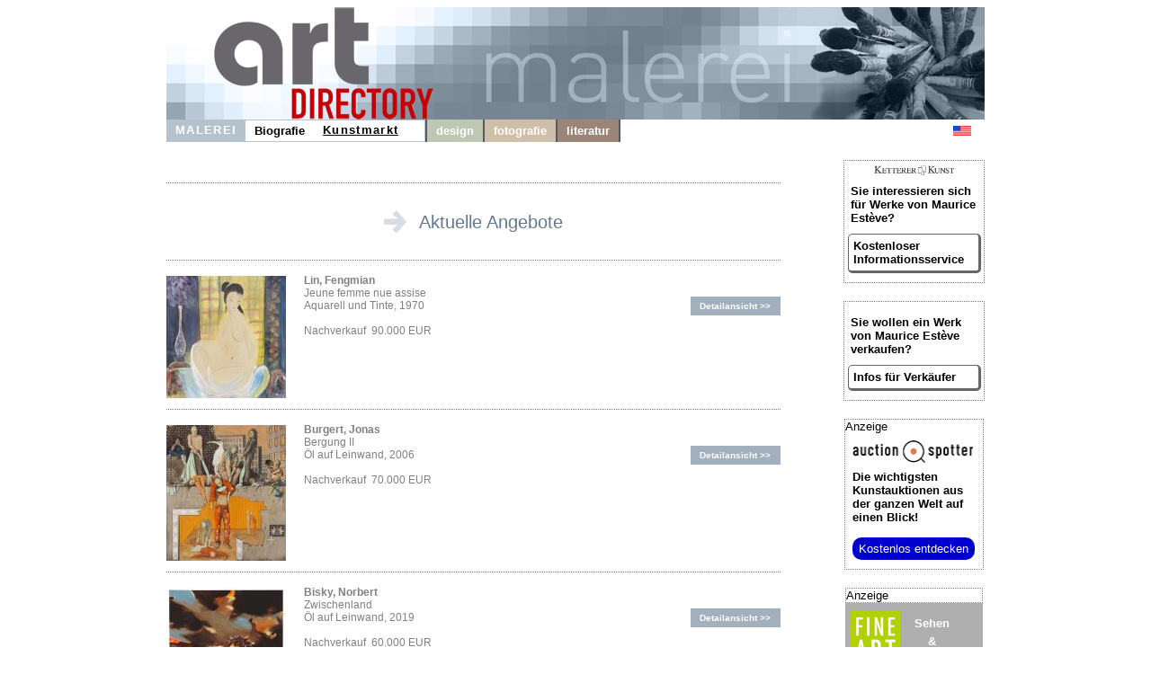

--- FILE ---
content_type: text/html
request_url: https://maurice-esteve.de/service.shtml
body_size: 3156
content:

<!DOCTYPE HTML>
<html>
<head>
	<meta content='text/html; charset=ISO-8859-1' http-equiv='content-type'>
	<meta name='viewport' content='width=device-width, initial-scale=1'>
	<title>Maurice Est&egrave;ve Biografie - Informationen für Verkäufer und Käufer</title>
	<link rel='stylesheet' type='text/css' href='images/kunst.css' />
	<link rel='stylesheet' type='text/css' href='images/navi.css' />
</head>
<body>
	<div id='frame' style=''>
		<a id='oben' href='https://www.art-directory.de' style='' ><img src='/imgad/oben_malerei.jpg' class='head'  alt='Art Directory - das Informationsportal für Kunst und Kultur' /></a>
		<div id='title'>
	<!----------------------->
	<!---- NAVI Computer ---->
			<div id='navipage' style='float:left; height:25px; vertical-align:top;'>
				<div class='menupc'>
					<a class='navi_suche navi_suche_sel navi_malerei' href='http://www.art-directory.de/malerei/malerei.shtml' ><span>MALEREI</span></a>
		<a class='navi_suche ' href='index.shtml' style='box-shadow: 0 -1px #b6c2ce inset, 0 1px #b6c2ce inset;' ><span>Biografie</span></a>		<a class='navi_suche navi_suche_sel' href='service.shtml' style='box-shadow: 0 -1px #b6c2ce inset, 0 1px #b6c2ce inset;' ><span>Kunstmarkt</span></a>		<a class='navi_suche' style='width:20px; height:25px; border-right:2px solid #595959; pointer-events:none; box-shadow: 0 -1px #b6c2ce inset, 0 1px #b6c2ce inset, -1px 0 #b6c2ce inset;'></a>
					
					<a class='navi_suche navi_design' href='http://www.art-directory.de/design/design.shtml' ><span>design</span></a>
					<a class='navi_suche navi_fotografie' href='http://www.art-directory.de/fotografie/fotografie.shtml' ><span>fotografie</span></a>
					<a class='navi_suche navi_literatur' href='http://www.art-directory.de/literatur/literatur.shtml' ><span>literatur</span></a>
	</div>
			<!-- NAVI Tablet/Smartphone -->
				<div class='m-open'><label for='menu-open' title='Open Menu'></label></div>
			<!--END: NAVI Tablet/Smartphone -->
			</div>
	<!--END: NAVI Computer -->
	<!----------------------->
	
	<!---------------------------->
	<!-- NAVI Tablet/Smartphone -->
	<!---------------------------->
			<input class='hidden' type='radio' name='m1' id='menu-open'>
			<input class='hidden' type='radio' name='m1' id='menu-close'>	
			<div class='naviscreen'>
				<input class='hidden' type='radio' name='s1' id='sub1-open'>
				<input class='hidden' type='radio' name='s1' id='sub1-close'>
				<input class='hidden' type='radio' name='s2' id='sub2-open'>
				<input class='hidden' type='radio' name='s2' id='sub2-close'>
				<input class='hidden' type='radio' name='s3' id='sub3-open'>
				<input class='hidden' type='radio' name='s3' id='sub3-close'>
				<input class='hidden' type='radio' name='s4' id='sub4-open'>
				<input class='hidden' type='radio' name='s4' id='sub4-close'>
				<div class='menutablet'>
					<ul><li class='m-close'><label for='menu-close' title='close menu'>X</label></li>
			<li class=''><a class='navi_suche navi_suche_sel navi_malerei' href='http://www.art-directory.de/malerei/malerei.shtml' ><span>MALEREI</span></a></li>			<li class=''><a class='navi_suche ' href='index.shtml' style='box-shadow: 5px 0 #b6c2ce inset;' ><span>Biografie</span></a></li>
			<li class=''><a class='navi_suche navi_suche_sel' href='service.shtml' style='box-shadow: 5px 0 #b6c2ce inset;' ><span>Kunstmarkt</span></a></li>			
						<li class=''><a class='navi_suche navi_design' href='http://www.art-directory.de/design/design.shtml' ><span>design</span></a></li>
						<li class=''><a class='navi_suche navi_fotografie' href='http://www.art-directory.de/fotografie/fotografie.shtml' ><span>fotografie</span></a></li>
						<li class=''><a class='navi_suche navi_literatur' href='http://www.art-directory.de/literatur/literatur.shtml' ><span>literatur</span></a></li>
		</ul>
				</div><!--END: menutablet-->
			</div><!--END: naviscreen-->
	<!-------------------------------->
	<!--END: NAVI Tablet/Smartphone -->
	<!-------------------------------->
	<div id='sprachen'>
				<a class='oben' style='margin:6px 5px; float:left;' href='http://www.maurice-esteve.com'><img src='/imgad/usa-20.gif' alt='english' border='0'></a>
			</div>
		</div><!--ende: title-->

		<div id='koerper' style='overflow:hidden;'>
			<div id='mitte'>
		<br clear='all'/>
				<div style='width:100%; padding-top:30px; margin-bottom:30px; border-top:dotted 1px #808080; overflow:hidden; vertical-align:top; text-align:center; vertical-align:middle; '>
					<img src='../imgad/markt_m.gif' alt='bitte beachten' style='max-height:25px; margin-right:10px; vertical-align:bottom;' />
					<span style='font-family:Helvetica, sans-serif; color:#62788F; font-size:20px;'>Aktuelle Angebote</span>
				</div>
		
				<div class='angebote' style=''>
					<div class='angeboteimg' style=''>
						<img class='liniebuendig' alt='Lin, Fengmian - Jeune femme nue assise' src='https://www.kettererkunst.de/still/kunst/picm/601/125001172.jpg' />
					</div>
					<div class='angebotetxt' style=''>
						<div class='angebotebes' style=''>
							<b>Lin, Fengmian</b><br />Jeune femme nue assise<br />Aquarell und Tinte, 1970<br /><br />Nachverkauf&nbsp;&nbsp;90.000&nbsp;EUR
						</div>
						<a class='angebotelink' href='http://www.kettererkunst.de/kunst/kd/details.php?obnr=125001172&amp;anummer=601' target='_blank' style=''>
							Detailansicht >>
						</a>
					</div>
				</div>
				<br clear='all'/>
			
				<div class='angebote' style=''>
					<div class='angeboteimg' style=''>
						<img class='liniebuendig' alt='Burgert, Jonas - Bergung II' src='https://www.kettererkunst.de/still/kunst/picm/601/125001193.jpg' />
					</div>
					<div class='angebotetxt' style=''>
						<div class='angebotebes' style=''>
							<b>Burgert, Jonas</b><br />Bergung II<br />&Ouml;l auf Leinwand, 2006<br /><br />Nachverkauf&nbsp;&nbsp;70.000&nbsp;EUR
						</div>
						<a class='angebotelink' href='http://www.kettererkunst.de/kunst/kd/details.php?obnr=125001193&amp;anummer=601' target='_blank' style=''>
							Detailansicht >>
						</a>
					</div>
				</div>
				<br clear='all'/>
			
				<div class='angebote' style=''>
					<div class='angeboteimg' style=''>
						<img class='liniebuendig' alt='Bisky, Norbert - Zwischenland' src='https://www.kettererkunst.de/still/kunst/picm/601/125001280.jpg' />
					</div>
					<div class='angebotetxt' style=''>
						<div class='angebotebes' style=''>
							<b>Bisky, Norbert</b><br />Zwischenland<br />&Ouml;l auf Leinwand, 2019<br /><br />Nachverkauf&nbsp;&nbsp;60.000&nbsp;EUR
						</div>
						<a class='angebotelink' href='http://www.kettererkunst.de/kunst/kd/details.php?obnr=125001280&amp;anummer=601' target='_blank' style=''>
							Detailansicht >>
						</a>
					</div>
				</div>
				<br clear='all'/>
			
				<div class='angebote' style=''>
					<div class='angeboteimg' style=''>
						<img class='liniebuendig' alt='Bisky, Norbert - Vertretung' src='https://www.kettererkunst.de/still/kunst/picm/601/125001281.jpg' />
					</div>
					<div class='angebotetxt' style=''>
						<div class='angebotebes' style=''>
							<b>Bisky, Norbert</b><br />Vertretung<br />&Ouml;l auf Leinwand, 2019<br /><br />Nachverkauf&nbsp;&nbsp;60.000&nbsp;EUR
						</div>
						<a class='angebotelink' href='http://www.kettererkunst.de/kunst/kd/details.php?obnr=125001281&amp;anummer=601' target='_blank' style=''>
							Detailansicht >>
						</a>
					</div>
				</div>
				<br clear='all'/>
			
				<div class='angebote' style=''>
					<div class='angeboteimg' style=''>
						<img class='liniebuendig' alt='Fetting, Rainer - green Self with hat' src='https://www.kettererkunst.de/still/kunst/picm/601/125000783.jpg' />
					</div>
					<div class='angebotetxt' style=''>
						<div class='angebotebes' style=''>
							<b>Fetting, Rainer</b><br />green Self with hat<br />&Ouml;l auf Leinwand, 1989<br /><br />Nachverkauf&nbsp;&nbsp;30.000&nbsp;EUR
						</div>
						<a class='angebotelink' href='http://www.kettererkunst.de/kunst/kd/details.php?obnr=125000783&amp;anummer=601' target='_blank' style=''>
							Detailansicht >>
						</a>
					</div>
				</div>
				<br clear='all'/>
			
				<div class='angebote' style=''>
					<div class='angeboteimg' style=''>
						<img class='liniebuendig' alt='Fetting, Rainer - Roter Steinwerfer' src='https://www.kettererkunst.de/still/kunst/picm/22/124001298.jpg' />
					</div>
					<div class='angebotetxt' style=''>
						<div class='angebotebes' style=''>
							<b>Fetting, Rainer</b><br />Roter Steinwerfer<br />&Ouml;l auf Leinwand, 1983<br /><br />Startpreis&nbsp;&nbsp;22.500&nbsp;EUR
						</div>
						<a class='angebotelink' href='http://www.fine-art-auctions.de/item.php?id=124001298' target='_blank' style=''>
							Detailansicht >>
						</a>
					</div>
				</div>
				<br clear='all'/>
			
				<div class='angebote' style=''>
					<div class='angeboteimg' style=''>
						<img class='liniebuendig' alt='Mingzhong, Wu - Buddy, Hold hands strongly' src='https://www.kettererkunst.de/still/kunst/picm/22/125000441.jpg' />
					</div>
					<div class='angebotetxt' style=''>
						<div class='angebotebes' style=''>
							<b>Mingzhong, Wu</b><br />Buddy, Hold hands strongly<br />Acryl auf Leinwand, 2006<br /><br />Startpreis&nbsp;&nbsp;13.000&nbsp;EUR
						</div>
						<a class='angebotelink' href='http://www.fine-art-auctions.de/item.php?id=125000441' target='_blank' style=''>
							Detailansicht >>
						</a>
					</div>
				</div>
				<br clear='all'/>
			
				<div class='angebote' style=''>
					<div class='angeboteimg' style=''>
						<img class='liniebuendig' alt='Salom&eacute; (d.i. Wolfgang Ludwig C - Polynesische Landschaft' src='https://www.kettererkunst.de/still/kunst/picm/22/125001227.jpg' />
					</div>
					<div class='angebotetxt' style=''>
						<div class='angebotebes' style=''>
							<b>Salom&eacute; (d.i. Wolfgang Ludwig C</b><br />Polynesische Landschaft<br />Acryl auf Leinwand, 1990<br /><br />Startpreis&nbsp;&nbsp;12.000&nbsp;EUR
						</div>
						<a class='angebotelink' href='http://www.fine-art-auctions.de/item.php?id=125001227' target='_blank' style=''>
							Detailansicht >>
						</a>
					</div>
				</div>
				<br clear='all'/>
			
				<br clear='all'/>
				<div style='width:100%; float:left; margin:0px; overflow:hidden; vertical-align:top; text-align:center; padding:20px 0; vertical-align:top; border-top:dotted 1px #808080; border-bottom:dotted 1px #808080; '>
					<a href='http://www.art-directory.de/malerei/weitere_angebote.php?int=71&amp;s=1&amp;knr=452' class='buchstabe' style='font-family:Helvetica, sans-serif; color:#62788F; font-size:20px;'>
						Weitere aktuelle Angebote: 37
					</a>
				</div>
				<br clear='all'/>
					<div style='height:30px; background-color:#ffffff;'>&nbsp;</div>
			</div><!--ende: mitte-->
		<div id='kaufen'>	<div class='rechts_link_spalte' style=''>
					<img src='images/kklogo.gif' alt='KETTERER KUNST' style='width:90px; display:block; margin:0 auto;' />
					<p>Sie interessieren sich für Werke von Maurice Est&egrave;ve?</p>
					<a href='http://www.kettererkunst.de/kunst/kd/registrierung.php?nr_reg=452&schl=1&spr=1' target='_blank' style='width:90%; padding:5px; -webkit-border-radius:5px; -moz-border-radius:5px; border-radius:5px; border-top:1px solid #666; border-left:1px solid #666; border-right:3px solid #666; border-bottom:3px solid #666;'>Kostenloser Informationsservice</a>
				</div>
			<div class='rechts_link_spalte' style=''>
					<p>Sie wollen ein Werk von Maurice Est&egrave;ve verkaufen?</p>
					<a href='https://www.art-directory.de/malerei/verkaufen.php' target='_blank' style='width:90%; padding:5px; -webkit-border-radius:5px; -moz-border-radius:5px; border-radius:5px; border-top:1px solid #666; border-left:1px solid #666; border-right:3px solid #666; border-bottom:3px solid #666;'>Infos f&uuml;r Verk&auml;ufer</a>
				</div>
		
		<div style='width:153px; border:1px dotted #808080; margin:20px auto 0 auto; background:#fff; font-size:10pt; color:#000000; text-align:left;'>
			<div style='font-size:10pt; margin-bottom:8px;'>Anzeige</div>
			<div style=''>
				<img src='/imgad/logo_AuctionSpotter.png' border='0' alt='Auction Spotter Logo' style='width:134px; padding-left:8px;' />
			</div>
			<div style='padding-left:8px; padding-top:5px; padding-right:2px;'>
				<a href='https://www.auction-spotter.de/' title='Auction Spotter' target='_blank' style='color:#000; cursor:pointer;'><b>Die wichtigsten Kunstauktionen</b> aus der ganzen Welt auf einen Blick!</a><br /><br /><a href='https://www.auction-spotter.de/' title='Auction Spotter' target='_blank' style='display:block; background:#0000CC; border-radius:10px; color:#fff; cursor:pointer; font-weight:500; padding:5px; margin-bottom:10px; width:88%; text-align:center;'>Kostenlos entdecken</a>
			</div>
		</div>
	
		<div class='faabanner' style='padding-top:0px;'>
			<div style='/*width:100%;*/ background:#fff; border:1px dotted #808080; font-size:10pt; margin-bottom:8px; text-align:left; color:#000; font-family:Helvetica, sans-serif;'>Anzeige</div>
			<div style='float:left; margin-right:5px; padding-left:5px;'>
				
		<a href='https://www.fine-art-auctions.de/index.php' target='_blank'><img src='/imgad/FAA_logo.jpg' border='0' alt='Fine Art Auction' /></a>
		
			</div>
			<div style='float:left; padding-left:8px; padding-top:5px; overflow:hidden; line-height:15pt;'>
				
		<a style='font-family: Arial, Helvetica, sans-serif; font-size:10pt; font-style:normal; font-weight:bolder; font-variant:normal; color:#ffffff;	text-decoration:none;' href='https://www.fine-art-auctions.de/index.php' target='_blank'>
		
					Sehen<br />&amp;<br />bieten!<br />
					<img src='/imgad/pfeil_weiss_19x16.gif' style='margin-top:5px; border:0px;' alt='view'/>
				</a>
			</div>
			<br clear='all' />
			
		<a style='font-family: Arial, Helvetica, sans-serif; font-size:10pt; font-style:normal; font-weight:bolder; font-variant:normal; color:#ffffff;	text-decoration:none;' href='https://www.fine-art-auctions.de/index.php' target='_blank'>
		
				<img src='https://www.fine-art-auctions.de/images/570/125000801.jpg' style='width:133px; margin-top:15px; border:0px;' alt='Gerhard Richter'/>
			</a>
			<br />
			<div style='margin-top:8px; margin-bottom:8px;'>
				<b>Gerhard Richter</b><br />
				Startpreis: 5.500 EUR
			</div>
		</div>
		</div><!--ende: kaufen-->
	
		</div><!--ende: koerper-->
	
		<br clear='all' />
		<div id='fussblock' >
			<a class='navi_suche' href='http://www.art-directory.de/datenschutz/index.shtml' ><span>Datenschutz</span></a>
			<a class='navi_suche' href='impressum.shtml'><span>Impressum / Kontakt</span></a>
		</div>
	</div><!--ende: frame-->
</body>
</html>

